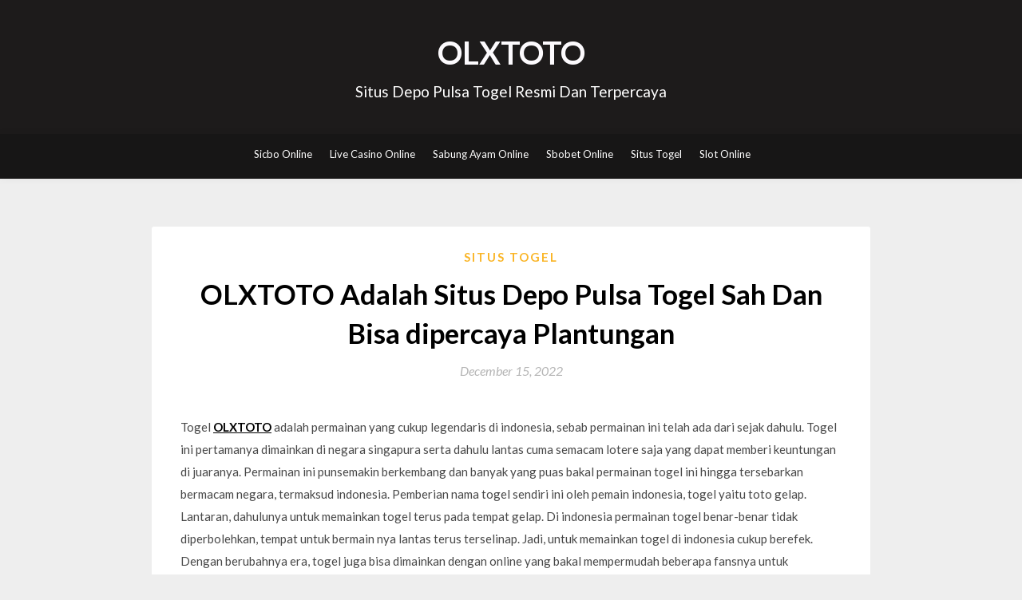

--- FILE ---
content_type: text/html; charset=UTF-8
request_url: https://dynamp3.com/olxtoto-adalah-situs-depo-pulsa-togel-sah-dan-bisa-dipercaya-plantungan/
body_size: 14654
content:


<!DOCTYPE html>
<html lang="en-US">
<head>
	<meta charset="UTF-8">
	<meta name="viewport" content="width=device-width, initial-scale=1">
	<link rel="profile" href="https://gmpg.org/xfn/11">
	<meta name='robots' content='index, follow, max-image-preview:large, max-snippet:-1, max-video-preview:-1' />

	<!-- This site is optimized with the Yoast SEO plugin v26.7 - https://yoast.com/wordpress/plugins/seo/ -->
	<title>OLXTOTO Adalah Situs Depo Pulsa Togel Sah Dan Bisa dipercaya Plantungan - OLXTOTO</title>
	<meta name="description" content="OLXTOTO Adalah Situs Depo Pulsa Togel Sah Dan Bisa dipercaya Plantungan - OLXTOTO" />
	<link rel="canonical" href="https://dynamp3.com/olxtoto-adalah-situs-depo-pulsa-togel-sah-dan-bisa-dipercaya-plantungan/" />
	<meta property="og:locale" content="en_US" />
	<meta property="og:type" content="article" />
	<meta property="og:title" content="OLXTOTO Adalah Situs Depo Pulsa Togel Sah Dan Bisa dipercaya Plantungan - OLXTOTO" />
	<meta property="og:description" content="OLXTOTO Adalah Situs Depo Pulsa Togel Sah Dan Bisa dipercaya Plantungan - OLXTOTO" />
	<meta property="og:url" content="https://dynamp3.com/olxtoto-adalah-situs-depo-pulsa-togel-sah-dan-bisa-dipercaya-plantungan/" />
	<meta property="og:site_name" content="OLXTOTO" />
	<meta property="article:published_time" content="2022-12-15T11:19:42+00:00" />
	<meta property="og:image" content="http://dynamp3.com/wp-content/uploads/2022/12/HCHEBMQ-300x171.jpg" />
	<meta name="author" content="xfdpu" />
	<meta name="twitter:card" content="summary_large_image" />
	<meta name="twitter:label1" content="Written by" />
	<meta name="twitter:data1" content="xfdpu" />
	<meta name="twitter:label2" content="Est. reading time" />
	<meta name="twitter:data2" content="5 minutes" />
	<script type="application/ld+json" class="yoast-schema-graph">{"@context":"https://schema.org","@graph":[{"@type":"Article","@id":"https://dynamp3.com/olxtoto-adalah-situs-depo-pulsa-togel-sah-dan-bisa-dipercaya-plantungan/#article","isPartOf":{"@id":"https://dynamp3.com/olxtoto-adalah-situs-depo-pulsa-togel-sah-dan-bisa-dipercaya-plantungan/"},"author":{"name":"xfdpu","@id":"https://dynamp3.com/#/schema/person/26441570d2132853ed5c58b6309d23b5"},"headline":"OLXTOTO Adalah Situs Depo Pulsa Togel Sah Dan Bisa dipercaya Plantungan","datePublished":"2022-12-15T11:19:42+00:00","mainEntityOfPage":{"@id":"https://dynamp3.com/olxtoto-adalah-situs-depo-pulsa-togel-sah-dan-bisa-dipercaya-plantungan/"},"wordCount":1030,"commentCount":0,"image":{"@id":"https://dynamp3.com/olxtoto-adalah-situs-depo-pulsa-togel-sah-dan-bisa-dipercaya-plantungan/#primaryimage"},"thumbnailUrl":"http://dynamp3.com/wp-content/uploads/2022/12/HCHEBMQ-300x171.jpg","articleSection":["Situs Togel"],"inLanguage":"en-US","potentialAction":[{"@type":"CommentAction","name":"Comment","target":["https://dynamp3.com/olxtoto-adalah-situs-depo-pulsa-togel-sah-dan-bisa-dipercaya-plantungan/#respond"]}]},{"@type":"WebPage","@id":"https://dynamp3.com/olxtoto-adalah-situs-depo-pulsa-togel-sah-dan-bisa-dipercaya-plantungan/","url":"https://dynamp3.com/olxtoto-adalah-situs-depo-pulsa-togel-sah-dan-bisa-dipercaya-plantungan/","name":"OLXTOTO Adalah Situs Depo Pulsa Togel Sah Dan Bisa dipercaya Plantungan - OLXTOTO","isPartOf":{"@id":"https://dynamp3.com/#website"},"primaryImageOfPage":{"@id":"https://dynamp3.com/olxtoto-adalah-situs-depo-pulsa-togel-sah-dan-bisa-dipercaya-plantungan/#primaryimage"},"image":{"@id":"https://dynamp3.com/olxtoto-adalah-situs-depo-pulsa-togel-sah-dan-bisa-dipercaya-plantungan/#primaryimage"},"thumbnailUrl":"http://dynamp3.com/wp-content/uploads/2022/12/HCHEBMQ-300x171.jpg","datePublished":"2022-12-15T11:19:42+00:00","author":{"@id":"https://dynamp3.com/#/schema/person/26441570d2132853ed5c58b6309d23b5"},"description":"OLXTOTO Adalah Situs Depo Pulsa Togel Sah Dan Bisa dipercaya Plantungan - OLXTOTO","breadcrumb":{"@id":"https://dynamp3.com/olxtoto-adalah-situs-depo-pulsa-togel-sah-dan-bisa-dipercaya-plantungan/#breadcrumb"},"inLanguage":"en-US","potentialAction":[{"@type":"ReadAction","target":["https://dynamp3.com/olxtoto-adalah-situs-depo-pulsa-togel-sah-dan-bisa-dipercaya-plantungan/"]}]},{"@type":"ImageObject","inLanguage":"en-US","@id":"https://dynamp3.com/olxtoto-adalah-situs-depo-pulsa-togel-sah-dan-bisa-dipercaya-plantungan/#primaryimage","url":"http://dynamp3.com/wp-content/uploads/2022/12/HCHEBMQ-300x171.jpg","contentUrl":"http://dynamp3.com/wp-content/uploads/2022/12/HCHEBMQ-300x171.jpg"},{"@type":"BreadcrumbList","@id":"https://dynamp3.com/olxtoto-adalah-situs-depo-pulsa-togel-sah-dan-bisa-dipercaya-plantungan/#breadcrumb","itemListElement":[{"@type":"ListItem","position":1,"name":"Home","item":"https://dynamp3.com/"},{"@type":"ListItem","position":2,"name":"OLXTOTO Adalah Situs Depo Pulsa Togel Sah Dan Bisa dipercaya Plantungan"}]},{"@type":"WebSite","@id":"https://dynamp3.com/#website","url":"https://dynamp3.com/","name":"OLXTOTO","description":"Situs Depo Pulsa Togel Resmi Dan Terpercaya","alternateName":"dynamp3.com","potentialAction":[{"@type":"SearchAction","target":{"@type":"EntryPoint","urlTemplate":"https://dynamp3.com/?s={search_term_string}"},"query-input":{"@type":"PropertyValueSpecification","valueRequired":true,"valueName":"search_term_string"}}],"inLanguage":"en-US"},{"@type":"Person","@id":"https://dynamp3.com/#/schema/person/26441570d2132853ed5c58b6309d23b5","name":"xfdpu","image":{"@type":"ImageObject","inLanguage":"en-US","@id":"https://dynamp3.com/#/schema/person/image/","url":"https://secure.gravatar.com/avatar/9660e942d87dd218534e46644e132db90e6879016e51accaf6dc6d0804de1bca?s=96&d=mm&r=g","contentUrl":"https://secure.gravatar.com/avatar/9660e942d87dd218534e46644e132db90e6879016e51accaf6dc6d0804de1bca?s=96&d=mm&r=g","caption":"xfdpu"},"sameAs":["http://dynamp3.com"],"url":"https://dynamp3.com/author/xfdpu/"}]}</script>
	<!-- / Yoast SEO plugin. -->


<link rel='dns-prefetch' href='//fonts.googleapis.com' />
<link rel="alternate" type="application/rss+xml" title="OLXTOTO &raquo; Feed" href="https://dynamp3.com/feed/" />
<link rel="alternate" type="application/rss+xml" title="OLXTOTO &raquo; Comments Feed" href="https://dynamp3.com/comments/feed/" />
<link rel="alternate" type="application/rss+xml" title="OLXTOTO &raquo; OLXTOTO Adalah Situs Depo Pulsa Togel Sah Dan Bisa dipercaya Plantungan Comments Feed" href="https://dynamp3.com/olxtoto-adalah-situs-depo-pulsa-togel-sah-dan-bisa-dipercaya-plantungan/feed/" />
<link rel="alternate" title="oEmbed (JSON)" type="application/json+oembed" href="https://dynamp3.com/wp-json/oembed/1.0/embed?url=https%3A%2F%2Fdynamp3.com%2Folxtoto-adalah-situs-depo-pulsa-togel-sah-dan-bisa-dipercaya-plantungan%2F" />
<link rel="alternate" title="oEmbed (XML)" type="text/xml+oembed" href="https://dynamp3.com/wp-json/oembed/1.0/embed?url=https%3A%2F%2Fdynamp3.com%2Folxtoto-adalah-situs-depo-pulsa-togel-sah-dan-bisa-dipercaya-plantungan%2F&#038;format=xml" />
<style id='wp-img-auto-sizes-contain-inline-css' type='text/css'>
img:is([sizes=auto i],[sizes^="auto," i]){contain-intrinsic-size:3000px 1500px}
/*# sourceURL=wp-img-auto-sizes-contain-inline-css */
</style>
<style id='wp-emoji-styles-inline-css' type='text/css'>

	img.wp-smiley, img.emoji {
		display: inline !important;
		border: none !important;
		box-shadow: none !important;
		height: 1em !important;
		width: 1em !important;
		margin: 0 0.07em !important;
		vertical-align: -0.1em !important;
		background: none !important;
		padding: 0 !important;
	}
/*# sourceURL=wp-emoji-styles-inline-css */
</style>
<style id='wp-block-library-inline-css' type='text/css'>
:root{--wp-block-synced-color:#7a00df;--wp-block-synced-color--rgb:122,0,223;--wp-bound-block-color:var(--wp-block-synced-color);--wp-editor-canvas-background:#ddd;--wp-admin-theme-color:#007cba;--wp-admin-theme-color--rgb:0,124,186;--wp-admin-theme-color-darker-10:#006ba1;--wp-admin-theme-color-darker-10--rgb:0,107,160.5;--wp-admin-theme-color-darker-20:#005a87;--wp-admin-theme-color-darker-20--rgb:0,90,135;--wp-admin-border-width-focus:2px}@media (min-resolution:192dpi){:root{--wp-admin-border-width-focus:1.5px}}.wp-element-button{cursor:pointer}:root .has-very-light-gray-background-color{background-color:#eee}:root .has-very-dark-gray-background-color{background-color:#313131}:root .has-very-light-gray-color{color:#eee}:root .has-very-dark-gray-color{color:#313131}:root .has-vivid-green-cyan-to-vivid-cyan-blue-gradient-background{background:linear-gradient(135deg,#00d084,#0693e3)}:root .has-purple-crush-gradient-background{background:linear-gradient(135deg,#34e2e4,#4721fb 50%,#ab1dfe)}:root .has-hazy-dawn-gradient-background{background:linear-gradient(135deg,#faaca8,#dad0ec)}:root .has-subdued-olive-gradient-background{background:linear-gradient(135deg,#fafae1,#67a671)}:root .has-atomic-cream-gradient-background{background:linear-gradient(135deg,#fdd79a,#004a59)}:root .has-nightshade-gradient-background{background:linear-gradient(135deg,#330968,#31cdcf)}:root .has-midnight-gradient-background{background:linear-gradient(135deg,#020381,#2874fc)}:root{--wp--preset--font-size--normal:16px;--wp--preset--font-size--huge:42px}.has-regular-font-size{font-size:1em}.has-larger-font-size{font-size:2.625em}.has-normal-font-size{font-size:var(--wp--preset--font-size--normal)}.has-huge-font-size{font-size:var(--wp--preset--font-size--huge)}.has-text-align-center{text-align:center}.has-text-align-left{text-align:left}.has-text-align-right{text-align:right}.has-fit-text{white-space:nowrap!important}#end-resizable-editor-section{display:none}.aligncenter{clear:both}.items-justified-left{justify-content:flex-start}.items-justified-center{justify-content:center}.items-justified-right{justify-content:flex-end}.items-justified-space-between{justify-content:space-between}.screen-reader-text{border:0;clip-path:inset(50%);height:1px;margin:-1px;overflow:hidden;padding:0;position:absolute;width:1px;word-wrap:normal!important}.screen-reader-text:focus{background-color:#ddd;clip-path:none;color:#444;display:block;font-size:1em;height:auto;left:5px;line-height:normal;padding:15px 23px 14px;text-decoration:none;top:5px;width:auto;z-index:100000}html :where(.has-border-color){border-style:solid}html :where([style*=border-top-color]){border-top-style:solid}html :where([style*=border-right-color]){border-right-style:solid}html :where([style*=border-bottom-color]){border-bottom-style:solid}html :where([style*=border-left-color]){border-left-style:solid}html :where([style*=border-width]){border-style:solid}html :where([style*=border-top-width]){border-top-style:solid}html :where([style*=border-right-width]){border-right-style:solid}html :where([style*=border-bottom-width]){border-bottom-style:solid}html :where([style*=border-left-width]){border-left-style:solid}html :where(img[class*=wp-image-]){height:auto;max-width:100%}:where(figure){margin:0 0 1em}html :where(.is-position-sticky){--wp-admin--admin-bar--position-offset:var(--wp-admin--admin-bar--height,0px)}@media screen and (max-width:600px){html :where(.is-position-sticky){--wp-admin--admin-bar--position-offset:0px}}

/*# sourceURL=wp-block-library-inline-css */
</style><style id='wp-block-archives-inline-css' type='text/css'>
.wp-block-archives{box-sizing:border-box}.wp-block-archives-dropdown label{display:block}
/*# sourceURL=https://dynamp3.com/wp-includes/blocks/archives/style.min.css */
</style>
<style id='wp-block-categories-inline-css' type='text/css'>
.wp-block-categories{box-sizing:border-box}.wp-block-categories.alignleft{margin-right:2em}.wp-block-categories.alignright{margin-left:2em}.wp-block-categories.wp-block-categories-dropdown.aligncenter{text-align:center}.wp-block-categories .wp-block-categories__label{display:block;width:100%}
/*# sourceURL=https://dynamp3.com/wp-includes/blocks/categories/style.min.css */
</style>
<style id='wp-block-heading-inline-css' type='text/css'>
h1:where(.wp-block-heading).has-background,h2:where(.wp-block-heading).has-background,h3:where(.wp-block-heading).has-background,h4:where(.wp-block-heading).has-background,h5:where(.wp-block-heading).has-background,h6:where(.wp-block-heading).has-background{padding:1.25em 2.375em}h1.has-text-align-left[style*=writing-mode]:where([style*=vertical-lr]),h1.has-text-align-right[style*=writing-mode]:where([style*=vertical-rl]),h2.has-text-align-left[style*=writing-mode]:where([style*=vertical-lr]),h2.has-text-align-right[style*=writing-mode]:where([style*=vertical-rl]),h3.has-text-align-left[style*=writing-mode]:where([style*=vertical-lr]),h3.has-text-align-right[style*=writing-mode]:where([style*=vertical-rl]),h4.has-text-align-left[style*=writing-mode]:where([style*=vertical-lr]),h4.has-text-align-right[style*=writing-mode]:where([style*=vertical-rl]),h5.has-text-align-left[style*=writing-mode]:where([style*=vertical-lr]),h5.has-text-align-right[style*=writing-mode]:where([style*=vertical-rl]),h6.has-text-align-left[style*=writing-mode]:where([style*=vertical-lr]),h6.has-text-align-right[style*=writing-mode]:where([style*=vertical-rl]){rotate:180deg}
/*# sourceURL=https://dynamp3.com/wp-includes/blocks/heading/style.min.css */
</style>
<style id='wp-block-latest-comments-inline-css' type='text/css'>
ol.wp-block-latest-comments{box-sizing:border-box;margin-left:0}:where(.wp-block-latest-comments:not([style*=line-height] .wp-block-latest-comments__comment)){line-height:1.1}:where(.wp-block-latest-comments:not([style*=line-height] .wp-block-latest-comments__comment-excerpt p)){line-height:1.8}.has-dates :where(.wp-block-latest-comments:not([style*=line-height])),.has-excerpts :where(.wp-block-latest-comments:not([style*=line-height])){line-height:1.5}.wp-block-latest-comments .wp-block-latest-comments{padding-left:0}.wp-block-latest-comments__comment{list-style:none;margin-bottom:1em}.has-avatars .wp-block-latest-comments__comment{list-style:none;min-height:2.25em}.has-avatars .wp-block-latest-comments__comment .wp-block-latest-comments__comment-excerpt,.has-avatars .wp-block-latest-comments__comment .wp-block-latest-comments__comment-meta{margin-left:3.25em}.wp-block-latest-comments__comment-excerpt p{font-size:.875em;margin:.36em 0 1.4em}.wp-block-latest-comments__comment-date{display:block;font-size:.75em}.wp-block-latest-comments .avatar,.wp-block-latest-comments__comment-avatar{border-radius:1.5em;display:block;float:left;height:2.5em;margin-right:.75em;width:2.5em}.wp-block-latest-comments[class*=-font-size] a,.wp-block-latest-comments[style*=font-size] a{font-size:inherit}
/*# sourceURL=https://dynamp3.com/wp-includes/blocks/latest-comments/style.min.css */
</style>
<style id='wp-block-latest-posts-inline-css' type='text/css'>
.wp-block-latest-posts{box-sizing:border-box}.wp-block-latest-posts.alignleft{margin-right:2em}.wp-block-latest-posts.alignright{margin-left:2em}.wp-block-latest-posts.wp-block-latest-posts__list{list-style:none}.wp-block-latest-posts.wp-block-latest-posts__list li{clear:both;overflow-wrap:break-word}.wp-block-latest-posts.is-grid{display:flex;flex-wrap:wrap}.wp-block-latest-posts.is-grid li{margin:0 1.25em 1.25em 0;width:100%}@media (min-width:600px){.wp-block-latest-posts.columns-2 li{width:calc(50% - .625em)}.wp-block-latest-posts.columns-2 li:nth-child(2n){margin-right:0}.wp-block-latest-posts.columns-3 li{width:calc(33.33333% - .83333em)}.wp-block-latest-posts.columns-3 li:nth-child(3n){margin-right:0}.wp-block-latest-posts.columns-4 li{width:calc(25% - .9375em)}.wp-block-latest-posts.columns-4 li:nth-child(4n){margin-right:0}.wp-block-latest-posts.columns-5 li{width:calc(20% - 1em)}.wp-block-latest-posts.columns-5 li:nth-child(5n){margin-right:0}.wp-block-latest-posts.columns-6 li{width:calc(16.66667% - 1.04167em)}.wp-block-latest-posts.columns-6 li:nth-child(6n){margin-right:0}}:root :where(.wp-block-latest-posts.is-grid){padding:0}:root :where(.wp-block-latest-posts.wp-block-latest-posts__list){padding-left:0}.wp-block-latest-posts__post-author,.wp-block-latest-posts__post-date{display:block;font-size:.8125em}.wp-block-latest-posts__post-excerpt,.wp-block-latest-posts__post-full-content{margin-bottom:1em;margin-top:.5em}.wp-block-latest-posts__featured-image a{display:inline-block}.wp-block-latest-posts__featured-image img{height:auto;max-width:100%;width:auto}.wp-block-latest-posts__featured-image.alignleft{float:left;margin-right:1em}.wp-block-latest-posts__featured-image.alignright{float:right;margin-left:1em}.wp-block-latest-posts__featured-image.aligncenter{margin-bottom:1em;text-align:center}
/*# sourceURL=https://dynamp3.com/wp-includes/blocks/latest-posts/style.min.css */
</style>
<style id='wp-block-search-inline-css' type='text/css'>
.wp-block-search__button{margin-left:10px;word-break:normal}.wp-block-search__button.has-icon{line-height:0}.wp-block-search__button svg{height:1.25em;min-height:24px;min-width:24px;width:1.25em;fill:currentColor;vertical-align:text-bottom}:where(.wp-block-search__button){border:1px solid #ccc;padding:6px 10px}.wp-block-search__inside-wrapper{display:flex;flex:auto;flex-wrap:nowrap;max-width:100%}.wp-block-search__label{width:100%}.wp-block-search.wp-block-search__button-only .wp-block-search__button{box-sizing:border-box;display:flex;flex-shrink:0;justify-content:center;margin-left:0;max-width:100%}.wp-block-search.wp-block-search__button-only .wp-block-search__inside-wrapper{min-width:0!important;transition-property:width}.wp-block-search.wp-block-search__button-only .wp-block-search__input{flex-basis:100%;transition-duration:.3s}.wp-block-search.wp-block-search__button-only.wp-block-search__searchfield-hidden,.wp-block-search.wp-block-search__button-only.wp-block-search__searchfield-hidden .wp-block-search__inside-wrapper{overflow:hidden}.wp-block-search.wp-block-search__button-only.wp-block-search__searchfield-hidden .wp-block-search__input{border-left-width:0!important;border-right-width:0!important;flex-basis:0;flex-grow:0;margin:0;min-width:0!important;padding-left:0!important;padding-right:0!important;width:0!important}:where(.wp-block-search__input){appearance:none;border:1px solid #949494;flex-grow:1;font-family:inherit;font-size:inherit;font-style:inherit;font-weight:inherit;letter-spacing:inherit;line-height:inherit;margin-left:0;margin-right:0;min-width:3rem;padding:8px;text-decoration:unset!important;text-transform:inherit}:where(.wp-block-search__button-inside .wp-block-search__inside-wrapper){background-color:#fff;border:1px solid #949494;box-sizing:border-box;padding:4px}:where(.wp-block-search__button-inside .wp-block-search__inside-wrapper) .wp-block-search__input{border:none;border-radius:0;padding:0 4px}:where(.wp-block-search__button-inside .wp-block-search__inside-wrapper) .wp-block-search__input:focus{outline:none}:where(.wp-block-search__button-inside .wp-block-search__inside-wrapper) :where(.wp-block-search__button){padding:4px 8px}.wp-block-search.aligncenter .wp-block-search__inside-wrapper{margin:auto}.wp-block[data-align=right] .wp-block-search.wp-block-search__button-only .wp-block-search__inside-wrapper{float:right}
/*# sourceURL=https://dynamp3.com/wp-includes/blocks/search/style.min.css */
</style>
<style id='wp-block-group-inline-css' type='text/css'>
.wp-block-group{box-sizing:border-box}:where(.wp-block-group.wp-block-group-is-layout-constrained){position:relative}
/*# sourceURL=https://dynamp3.com/wp-includes/blocks/group/style.min.css */
</style>
<style id='global-styles-inline-css' type='text/css'>
:root{--wp--preset--aspect-ratio--square: 1;--wp--preset--aspect-ratio--4-3: 4/3;--wp--preset--aspect-ratio--3-4: 3/4;--wp--preset--aspect-ratio--3-2: 3/2;--wp--preset--aspect-ratio--2-3: 2/3;--wp--preset--aspect-ratio--16-9: 16/9;--wp--preset--aspect-ratio--9-16: 9/16;--wp--preset--color--black: #000000;--wp--preset--color--cyan-bluish-gray: #abb8c3;--wp--preset--color--white: #ffffff;--wp--preset--color--pale-pink: #f78da7;--wp--preset--color--vivid-red: #cf2e2e;--wp--preset--color--luminous-vivid-orange: #ff6900;--wp--preset--color--luminous-vivid-amber: #fcb900;--wp--preset--color--light-green-cyan: #7bdcb5;--wp--preset--color--vivid-green-cyan: #00d084;--wp--preset--color--pale-cyan-blue: #8ed1fc;--wp--preset--color--vivid-cyan-blue: #0693e3;--wp--preset--color--vivid-purple: #9b51e0;--wp--preset--gradient--vivid-cyan-blue-to-vivid-purple: linear-gradient(135deg,rgb(6,147,227) 0%,rgb(155,81,224) 100%);--wp--preset--gradient--light-green-cyan-to-vivid-green-cyan: linear-gradient(135deg,rgb(122,220,180) 0%,rgb(0,208,130) 100%);--wp--preset--gradient--luminous-vivid-amber-to-luminous-vivid-orange: linear-gradient(135deg,rgb(252,185,0) 0%,rgb(255,105,0) 100%);--wp--preset--gradient--luminous-vivid-orange-to-vivid-red: linear-gradient(135deg,rgb(255,105,0) 0%,rgb(207,46,46) 100%);--wp--preset--gradient--very-light-gray-to-cyan-bluish-gray: linear-gradient(135deg,rgb(238,238,238) 0%,rgb(169,184,195) 100%);--wp--preset--gradient--cool-to-warm-spectrum: linear-gradient(135deg,rgb(74,234,220) 0%,rgb(151,120,209) 20%,rgb(207,42,186) 40%,rgb(238,44,130) 60%,rgb(251,105,98) 80%,rgb(254,248,76) 100%);--wp--preset--gradient--blush-light-purple: linear-gradient(135deg,rgb(255,206,236) 0%,rgb(152,150,240) 100%);--wp--preset--gradient--blush-bordeaux: linear-gradient(135deg,rgb(254,205,165) 0%,rgb(254,45,45) 50%,rgb(107,0,62) 100%);--wp--preset--gradient--luminous-dusk: linear-gradient(135deg,rgb(255,203,112) 0%,rgb(199,81,192) 50%,rgb(65,88,208) 100%);--wp--preset--gradient--pale-ocean: linear-gradient(135deg,rgb(255,245,203) 0%,rgb(182,227,212) 50%,rgb(51,167,181) 100%);--wp--preset--gradient--electric-grass: linear-gradient(135deg,rgb(202,248,128) 0%,rgb(113,206,126) 100%);--wp--preset--gradient--midnight: linear-gradient(135deg,rgb(2,3,129) 0%,rgb(40,116,252) 100%);--wp--preset--font-size--small: 13px;--wp--preset--font-size--medium: 20px;--wp--preset--font-size--large: 36px;--wp--preset--font-size--x-large: 42px;--wp--preset--spacing--20: 0.44rem;--wp--preset--spacing--30: 0.67rem;--wp--preset--spacing--40: 1rem;--wp--preset--spacing--50: 1.5rem;--wp--preset--spacing--60: 2.25rem;--wp--preset--spacing--70: 3.38rem;--wp--preset--spacing--80: 5.06rem;--wp--preset--shadow--natural: 6px 6px 9px rgba(0, 0, 0, 0.2);--wp--preset--shadow--deep: 12px 12px 50px rgba(0, 0, 0, 0.4);--wp--preset--shadow--sharp: 6px 6px 0px rgba(0, 0, 0, 0.2);--wp--preset--shadow--outlined: 6px 6px 0px -3px rgb(255, 255, 255), 6px 6px rgb(0, 0, 0);--wp--preset--shadow--crisp: 6px 6px 0px rgb(0, 0, 0);}:where(.is-layout-flex){gap: 0.5em;}:where(.is-layout-grid){gap: 0.5em;}body .is-layout-flex{display: flex;}.is-layout-flex{flex-wrap: wrap;align-items: center;}.is-layout-flex > :is(*, div){margin: 0;}body .is-layout-grid{display: grid;}.is-layout-grid > :is(*, div){margin: 0;}:where(.wp-block-columns.is-layout-flex){gap: 2em;}:where(.wp-block-columns.is-layout-grid){gap: 2em;}:where(.wp-block-post-template.is-layout-flex){gap: 1.25em;}:where(.wp-block-post-template.is-layout-grid){gap: 1.25em;}.has-black-color{color: var(--wp--preset--color--black) !important;}.has-cyan-bluish-gray-color{color: var(--wp--preset--color--cyan-bluish-gray) !important;}.has-white-color{color: var(--wp--preset--color--white) !important;}.has-pale-pink-color{color: var(--wp--preset--color--pale-pink) !important;}.has-vivid-red-color{color: var(--wp--preset--color--vivid-red) !important;}.has-luminous-vivid-orange-color{color: var(--wp--preset--color--luminous-vivid-orange) !important;}.has-luminous-vivid-amber-color{color: var(--wp--preset--color--luminous-vivid-amber) !important;}.has-light-green-cyan-color{color: var(--wp--preset--color--light-green-cyan) !important;}.has-vivid-green-cyan-color{color: var(--wp--preset--color--vivid-green-cyan) !important;}.has-pale-cyan-blue-color{color: var(--wp--preset--color--pale-cyan-blue) !important;}.has-vivid-cyan-blue-color{color: var(--wp--preset--color--vivid-cyan-blue) !important;}.has-vivid-purple-color{color: var(--wp--preset--color--vivid-purple) !important;}.has-black-background-color{background-color: var(--wp--preset--color--black) !important;}.has-cyan-bluish-gray-background-color{background-color: var(--wp--preset--color--cyan-bluish-gray) !important;}.has-white-background-color{background-color: var(--wp--preset--color--white) !important;}.has-pale-pink-background-color{background-color: var(--wp--preset--color--pale-pink) !important;}.has-vivid-red-background-color{background-color: var(--wp--preset--color--vivid-red) !important;}.has-luminous-vivid-orange-background-color{background-color: var(--wp--preset--color--luminous-vivid-orange) !important;}.has-luminous-vivid-amber-background-color{background-color: var(--wp--preset--color--luminous-vivid-amber) !important;}.has-light-green-cyan-background-color{background-color: var(--wp--preset--color--light-green-cyan) !important;}.has-vivid-green-cyan-background-color{background-color: var(--wp--preset--color--vivid-green-cyan) !important;}.has-pale-cyan-blue-background-color{background-color: var(--wp--preset--color--pale-cyan-blue) !important;}.has-vivid-cyan-blue-background-color{background-color: var(--wp--preset--color--vivid-cyan-blue) !important;}.has-vivid-purple-background-color{background-color: var(--wp--preset--color--vivid-purple) !important;}.has-black-border-color{border-color: var(--wp--preset--color--black) !important;}.has-cyan-bluish-gray-border-color{border-color: var(--wp--preset--color--cyan-bluish-gray) !important;}.has-white-border-color{border-color: var(--wp--preset--color--white) !important;}.has-pale-pink-border-color{border-color: var(--wp--preset--color--pale-pink) !important;}.has-vivid-red-border-color{border-color: var(--wp--preset--color--vivid-red) !important;}.has-luminous-vivid-orange-border-color{border-color: var(--wp--preset--color--luminous-vivid-orange) !important;}.has-luminous-vivid-amber-border-color{border-color: var(--wp--preset--color--luminous-vivid-amber) !important;}.has-light-green-cyan-border-color{border-color: var(--wp--preset--color--light-green-cyan) !important;}.has-vivid-green-cyan-border-color{border-color: var(--wp--preset--color--vivid-green-cyan) !important;}.has-pale-cyan-blue-border-color{border-color: var(--wp--preset--color--pale-cyan-blue) !important;}.has-vivid-cyan-blue-border-color{border-color: var(--wp--preset--color--vivid-cyan-blue) !important;}.has-vivid-purple-border-color{border-color: var(--wp--preset--color--vivid-purple) !important;}.has-vivid-cyan-blue-to-vivid-purple-gradient-background{background: var(--wp--preset--gradient--vivid-cyan-blue-to-vivid-purple) !important;}.has-light-green-cyan-to-vivid-green-cyan-gradient-background{background: var(--wp--preset--gradient--light-green-cyan-to-vivid-green-cyan) !important;}.has-luminous-vivid-amber-to-luminous-vivid-orange-gradient-background{background: var(--wp--preset--gradient--luminous-vivid-amber-to-luminous-vivid-orange) !important;}.has-luminous-vivid-orange-to-vivid-red-gradient-background{background: var(--wp--preset--gradient--luminous-vivid-orange-to-vivid-red) !important;}.has-very-light-gray-to-cyan-bluish-gray-gradient-background{background: var(--wp--preset--gradient--very-light-gray-to-cyan-bluish-gray) !important;}.has-cool-to-warm-spectrum-gradient-background{background: var(--wp--preset--gradient--cool-to-warm-spectrum) !important;}.has-blush-light-purple-gradient-background{background: var(--wp--preset--gradient--blush-light-purple) !important;}.has-blush-bordeaux-gradient-background{background: var(--wp--preset--gradient--blush-bordeaux) !important;}.has-luminous-dusk-gradient-background{background: var(--wp--preset--gradient--luminous-dusk) !important;}.has-pale-ocean-gradient-background{background: var(--wp--preset--gradient--pale-ocean) !important;}.has-electric-grass-gradient-background{background: var(--wp--preset--gradient--electric-grass) !important;}.has-midnight-gradient-background{background: var(--wp--preset--gradient--midnight) !important;}.has-small-font-size{font-size: var(--wp--preset--font-size--small) !important;}.has-medium-font-size{font-size: var(--wp--preset--font-size--medium) !important;}.has-large-font-size{font-size: var(--wp--preset--font-size--large) !important;}.has-x-large-font-size{font-size: var(--wp--preset--font-size--x-large) !important;}
/*# sourceURL=global-styles-inline-css */
</style>

<style id='classic-theme-styles-inline-css' type='text/css'>
/*! This file is auto-generated */
.wp-block-button__link{color:#fff;background-color:#32373c;border-radius:9999px;box-shadow:none;text-decoration:none;padding:calc(.667em + 2px) calc(1.333em + 2px);font-size:1.125em}.wp-block-file__button{background:#32373c;color:#fff;text-decoration:none}
/*# sourceURL=/wp-includes/css/classic-themes.min.css */
</style>
<link rel='stylesheet' id='easy-blogging-parent-style-css' href='https://dynamp3.com/wp-content/themes/simpleblogily/style.css?ver=6.9' type='text/css' media='all' />
<link rel='stylesheet' id='simpleblogily-googlefonts-css' href='https://fonts.googleapis.com/css?family=Lato%3A300%2C400%2C400i%2C700%7CMontserrat%3A400%2C400i%2C500%2C600%2C700&#038;subset=latin%2Clatin-ext' type='text/css' media='all' />
<link rel='stylesheet' id='simpleblogily-style-css' href='https://dynamp3.com/wp-content/themes/easy-blogging/style.css?ver=6.9' type='text/css' media='all' />
<link rel='stylesheet' id='simpleblogily-font-awesome-css-css' href='https://dynamp3.com/wp-content/themes/simpleblogily/css/font-awesome.min.css?ver=6.9' type='text/css' media='all' />
<script type="text/javascript" src="https://dynamp3.com/wp-includes/js/jquery/jquery.min.js?ver=3.7.1" id="jquery-core-js"></script>
<script type="text/javascript" src="https://dynamp3.com/wp-includes/js/jquery/jquery-migrate.min.js?ver=3.4.1" id="jquery-migrate-js"></script>
<link rel="https://api.w.org/" href="https://dynamp3.com/wp-json/" /><link rel="alternate" title="JSON" type="application/json" href="https://dynamp3.com/wp-json/wp/v2/posts/670" /><link rel="EditURI" type="application/rsd+xml" title="RSD" href="https://dynamp3.com/xmlrpc.php?rsd" />
<meta name="generator" content="WordPress 6.9" />
<link rel='shortlink' href='https://dynamp3.com/?p=670' />

		<style type="text/css">
			.site-title, .site-title a, .site-description, .site-description a{ color: ; }
			header#masthead { background-color: ; }
			.top-widget-single { background: ; }
			.header-container{ padding-top: px; }
			.header-container{ padding-bottom: px; }
			.header-widgets h3 { color: ; }
			.header-widgets, .header-widgets p, .header-widgets li, .header-widgets table td, .header-widgets table th, .header-widgets   { color: ; }
			.header-widgets a, .header-widgets a, .header-widgets .menu li a { color: ; }
			header#masthead { background-color: ; }
			.site-title{ color: ; }
			p.site-description{ color: ; }
			.button-divider{ background-color: ; }
			.header-button{ border-color: ; }
			.header-button, .header-button-text{ color: ; }
			.header-button-text:after { background: ; }
			#site-navigation .menu li, #site-navigation .menu .sub-menu, #site-navigation .menu .children, nav#site-navigation{ background: ; }
			#site-navigation .menu li a, #site-navigation .menu li a:hover, #site-navigation .menu li a:active, #site-navigation .menu > li.menu-item-has-children > a:after, #site-navigation ul.menu ul a, #site-navigation .menu ul ul a, #site-navigation ul.menu ul a:hover, #site-navigation .menu ul ul a:hover, div#top-search a, div#top-search a:hover { color: ; }
			.m_menu_icon { background-color: ; }
			#top-social a, #top-social a:hover, #top-social a:active, #top-social a:focus, #top-social a:visited{ color: ; }  
			.top-widgets h1, .top-widgets h2, .top-widgets h3, .top-widgets h4, .top-widgets h5, .top-widgets h6 { color: ; }
			.top-widgets p, .top-widgets, .top-widgets li, .top-widgets ol, .top-widgets cite{ color: ; }
			.top-widget-fullwidth h3:after{ background: ; }
			.top-widgets ul li a, .top-widgets a, .top-widgets a:hover, .top-widgets a:visited, .top-widgets a:focus, .top-widgets a:active, .top-widgets ol li a, .top-widgets li a, .top-widgets .menu li a, .top-widgets .menu li a:hover, .top-widgets .menu li a:active, .top-widgets .menu li a:focus{ color: ; }
			.blog-feed-category a{ color: ; }
			.blog h2.entry-title a, .nav-previous a, .nav-next a { color: ; }
			.blog-feed-post-wrapper .blog-feed-meta * { color: ; }
			.blog-feed-post-wrapper p { color: ; }
			.blog .entry-more a { color: ; }
			.blog .entry-more a { border-color: ; }
			.blog .entry-more a:hover { background: ; }
			.blog .entry-more a:hover { border-color: ; }
			.blog #primary article.post { border-color: ; }
			.single-post .comment-metadata time, .page .comment-metadata time, .single-post time.entry-date.published, .page time.entry-date.published, .single-post .posted-on a, .page .posted-on a { color: ; }
			.single-post #main th, .page #main th, .single-post .entry-cate a h2.entry-title, .single-post h1.entry-title, .page h2.entry-title, .page h1.entry-title, .single-post #main h1, .single-post #main h2, .single-post #main h3, .single-post #main h4, .single-post #main h5, .single-post #main h6, .page #main h1, .page #main h2, .page #main h3, .page #main h4, .page #main h5, .page #main h6 { color: ; }
			.comments-title:after{ background: ; }
			.post #main .nav-next a:before, .single-post #main .nav-previous a:before, .page #main .nav-previous a:before, .single-post #main .nav-next a:before, .single-post #main a, .page #main a{ color: ; }
			.page #main, .page #main p, .page #main th,.page .comment-form label, .single-post #main, .single-post #main p, .single-post #main th,.single-post .comment-form label, .single-post .comment-author .fn, .page .comment-author .fn   { color: ; }
			.single-post .comment-form input.submit, .page .comment-form input.submit { background: ; }
			.single-post .comment-form input.submit:hover, .page .comment-form input.submit:hover { background-color: ; }
			.single-post #main .entry-cate a, .page #main .entry-cate a { color: ; }
			.single-post .comment-content, .page .comment-content, .single-post .navigation.post-navigation, .page .navigation.post-navigation, .single-post #main td, .page #main td,  .single-post #main th, .page #main th, .page #main input[type="url"], .single-post #main input[type="url"],.page #main input[type="text"], .single-post #main input[type="text"],.page #main input[type="email"], .single-post #main input[type="email"], .page #main textarea, .single-post textarea, .page .comments-area { border-color: ; }
			.top-widget-wrapper{ border-color: ; }
			.footer-widgets-wrapper{ background: ; }
			.footer-widgets-wrapper h1, .footer-widgets-wrapper h2,  .footer-widgets-wrapper h3,  .footer-widgets-wrapper h4,  .footer-widgets-wrapper h5,  .footer-widgets-wrapper h6 { color: ; }
			.footer-widget-single, .footer-widget-single p, .footer-widgets-wrapper p, .footer-widgets-wrapper { color: ; }
			.footer-widgets-wrapper  ul li a, .footer-widgets-wrapper li a,.footer-widgets-wrapper a,.footer-widgets-wrapper a:hover,.footer-widgets-wrapper a:active,.footer-widgets-wrapper a:focus, .footer-widget-single a, .footer-widget-single a:hover, .footer-widget-single a:active{ color: ; }
			.footer-widget-single h3, .footer-widgets .search-form input.search-field { border-color: ; }
			footer .site-info { background: ; }
			footer .site-info { color: ; }
			.readmore-btn { background: ; }
			.blog-feed-post-wrapper, .blog .nav-previous a,.blog .nav-next a { background: ; }
			.single-post main#main, .page main#main, .error404 main#main, .search-no-results main#main { background: ; }
			p.site-before_title { color: ; }
			p.site-description { color: ; }
			.footer-widget-single h3:after { background: ; }
		}   
	</style>
<link rel="pingback" href="https://dynamp3.com/xmlrpc.php"></head>
<body class="wp-singular post-template-default single single-post postid-670 single-format-standard wp-theme-simpleblogily wp-child-theme-easy-blogging">
		<div id="page" class="site">
		<a class="skip-link screen-reader-text" href="#content"> Skip to content</a
		>
		<header id="masthead" class="site-header" role="banner">

			<div class="logo-container">
				<div class="container">
					
											<a class="site-title" href="https://dynamp3.com/" rel="home">OLXTOTO</a>
																<p class="site-description"><a href="https://dynamp3.com/" rel="home">Situs Depo Pulsa Togel Resmi Dan Terpercaya</a></p>
									</div>
			</div>
			
			<nav id="site-navigation" class="main-navigation" role="navigation">
				<div class="top-nav container">
					<button class="menu-toggle" aria-controls="primary-menu" aria-expanded="false">
						<span class="m_menu_icon"></span>
						<span class="m_menu_icon"></span>
						<span class="m_menu_icon"></span>
						<span class="menu-text">
							Menu						</span>
					</button>
					<div class="menu-home-container"><ul id="primary-menu" class="menu"><li id="menu-item-1923" class="menu-item menu-item-type-taxonomy menu-item-object-category menu-item-1923"><a href="https://dynamp3.com/category/sicbo-online/">Sicbo Online</a></li>
<li id="menu-item-1925" class="menu-item menu-item-type-taxonomy menu-item-object-category menu-item-1925"><a href="https://dynamp3.com/category/live-casino-online/">Live Casino Online</a></li>
<li id="menu-item-1926" class="menu-item menu-item-type-taxonomy menu-item-object-category menu-item-1926"><a href="https://dynamp3.com/category/sabung-ayam-online/">Sabung Ayam Online</a></li>
<li id="menu-item-1927" class="menu-item menu-item-type-taxonomy menu-item-object-category menu-item-1927"><a href="https://dynamp3.com/category/sbobet-online/">Sbobet Online</a></li>
<li id="menu-item-1928" class="menu-item menu-item-type-taxonomy menu-item-object-category current-post-ancestor current-menu-parent current-post-parent menu-item-1928"><a href="https://dynamp3.com/category/situs-togel/">Situs Togel</a></li>
<li id="menu-item-1929" class="menu-item menu-item-type-taxonomy menu-item-object-category menu-item-1929"><a href="https://dynamp3.com/category/slot-online/">Slot Online</a></li>
</ul></div>				</div>
			</nav><!-- #site-navigation -->
		</header>

		<div id="content" class="site-content">

	<div id="primary" class="content-area container">
		<main id="main" class="site-main full-width" role="main">

		
<article id="post-670" class="post-670 post type-post status-publish format-standard hentry category-situs-togel">
	<!-- Single start -->

		<header class="entry-header">
	<div class="entry-box">
		<span class="entry-cate"><a href="https://dynamp3.com/category/situs-togel/" rel="category tag">Situs Togel</a></span>
	</div>
	<h1 class="entry-title">OLXTOTO Adalah Situs Depo Pulsa Togel Sah Dan Bisa dipercaya Plantungan</h1>		<span class="entry-meta"><span class="posted-on"> <a href="https://dynamp3.com/olxtoto-adalah-situs-depo-pulsa-togel-sah-dan-bisa-dipercaya-plantungan/" rel="bookmark"><time class="entry-date published updated" datetime="2022-12-15T18:19:42+07:00">December 15, 2022</time></a></span><span class="byline"> by <span class="author vcard"><a class="url fn n" href="https://dynamp3.com/author/xfdpu/">xfdpu</a></span></span></span>
</header>
<div class="entry-content">
	<p>Togel <a href="https://dynamp3.com/"><strong>OLXTOTO</strong></a> adalah permainan yang cukup legendaris di indonesia, sebab permainan ini telah ada dari sejak dahulu. Togel ini pertamanya dimainkan di negara singapura serta dahulu lantas cuma semacam lotere saja yang dapat memberi keuntungan di juaranya. Permainan ini punsemakin berkembang dan banyak yang puas bakal permainan togel ini hingga tersebarkan bermacam negara, termaksud indonesia. Pemberian nama togel sendiri ini oleh pemain indonesia, togel yaitu toto gelap. Lantaran, dahulunya untuk memainkan togel terus pada tempat gelap. Di indonesia permainan togel benar-benar tidak diperbolehkan, tempat untuk bermain nya lantas terus terselinap. Jadi, untuk memainkan togel di indonesia cukup berefek. Dengan berubahnya era, togel juga bisa dimainkan dengan online yang bakal mempermudah beberapa fansnya untuk memainkan permainan itu.</p>
<p><a href="https://dynamp3.com/"><img fetchpriority="high" decoding="async" class="alignnone size-medium wp-image-10" src="https://dynamp3.com/wp-content/uploads/2022/12/HCHEBMQ-300x171.jpg" alt="" width="300" height="171" srcset="https://dynamp3.com/wp-content/uploads/2022/12/HCHEBMQ-300x171.jpg 300w, https://dynamp3.com/wp-content/uploads/2022/12/HCHEBMQ-768x439.jpg 768w, https://dynamp3.com/wp-content/uploads/2022/12/HCHEBMQ.jpg 840w" sizes="(max-width: 300px) 100vw, 300px" /></a></p>
<p>Di masa waktu ini internet jadi keperluan untuk seluruh orang, karena apa saja telah gunakan program. Ada internet juga semua ragam kesibukan bisa dikerjakan dengan ringkas. Tiap orang nya dapat cari selingan memakai internet. Dengan ketenaran internet ini juga membuat perjudian antara lainnya togel ini bisa di akses lewat cara online. Beberapa fansnya tidak usah susah-susah untuk datang ke bandar darat kembali. Kedahsyatan dari permainan togel online ini yakni selalu banyak penawaran yang diberi pada pemainnya, seperti penawaran dalam perkara modal taruhan. Di mana, kini modal taruhan yang dipakai bukan sekedar berwujud uang saja tetapi dapat gunakan pulsa. Untuk nikmati togel online deposit pulsa ini dapat main pada website depo pulsa togel sah dan dapat dipercaya.</p>
<p>Bermacam jenis keringanan untuk memainkan togel sudah bisa dirasa oleh fansnya. Kelapangan ini lantas bukan sekedar dalam akses bermainnya saja. Tapi, buat modal bermain nya lantas begitu di permudah sekali. Di mana, pemain dapat nikmati permainan togel online hanya cukup pulsa saja. Saat ini pulsa bukan sekedar dijadikan medium untuk komunikasi saja, akan tetapi dalam togel online dapat dipakai untuk teknik pembayaran. Deposit pulsa ini tentu di songsong baik oleh pemain, sebuah pengembangan yang memberi keringanan di pemain untuk memainkan togel online.</p>
<p>Kelapangan yang dirasa oleh pemain di web depo pulsa togel sah dan dapat dipercaya ini bukan sekedar cara pembayaran nya saja yang memakai pulsa. Tetapi, nominal deposit pulsa nya lantas benar-benar murah sekali. Beberapa pemain dapat isi sedikitnya deposit pulsa dengan nominal kecil. Kendati, pulsa yang di isi nya kecil namun pemain bisa nikmati jenis pasaran togel online hebat. Cara pembayaran pulsa murah ini pastinya demikian memberinya pengalaman bernilai di pemain. Tiap pemain bisa nikmati kehebohan main togel online hanya cukup deposit pulsa. Buat bisnis deposit pulsa juga ringan sekali serta tidak memerlukan waktu yang lama.</p>
<p>Langkah Ringan Bisnis Depo Pulsa Togel Sah Dan Dapat dipercaya<br />
Pada permainan taruhan seperti togel online ini ada terus modal yang perlu dikeluarkan oleh pemain. Apabila dahulu modal itu dapat langsung diberi pada bandar dengan langkah pasang taruhan di bandar lantas, langsung permainkan togel ini. Kini, sebab akses nya lewat cara online tidak bisa bersua dengan bandar secara langsun. Jadi, langkah pasang taruhannya itu ialah berisikan deposit. Deposit ini ialah tempat buat menyimpan modal buat taruhan. Selanjutnya, bila pemain mau memainkan togel online pasang taruhannya diambil dari deposit itu. Namun, keistimewaan dari togel online ini dapat gunakan deposit buat pembayarannya.</p>
<p>Transaksi bisnis deposit pulsa juga tidak seribet yang di asumsikan, tekniknya ringan sekali serta tidak butuh waktu yang lama. Sebab itu, di sini dapat disebut metode ringan negosiasi depo pulsa togel sah dan paling dipercaya adalah :</p>
<p>• Login dalam website bandar togel online paling dipercaya<br />
Bila sudah punyai account langsung untuk login dalam website bandar togel online paling dipercaya. Account ini berbentuk username dan sandi, pemain perlu saran ke menu login. Selanjutnya, click login serta secara automatic segera akan masuk ke situs bandar togel online bisa dipercaya dan putuskan menu deposit.</p>
<p>• Pilih teknik pembayaran<br />
Tiap-tiap situs bandar togel online bisa dipercaya selalu sajikan cara pembayaran lewat bank, dompet digital dan deposit lewat pulsa. Karena itu, anda juga dapat langsung tentukan cara pembayaran pulsa. Awal mulanya anda puns telah tahu nomor telephone agen bandar togel online bisa dipercaya ini selaku nomor arah transfernya. Buat minta nomor telpon agen togel dapat lewat layanan konsumen. Selanjutnya, anda dapat langsung input nominal deposit pulsa yang ingin di isi.</p>
<p>• Transfer<br />
Apabila sudah saran nomor telpon maksud transfer serta nominal deposit nya,langsung untuk click transfer. Nantikan beberapa waktu, kelak juga secara automatis deposit anda berisi.</p>
<p>• Konfirmasi layanan konsumen<br />
Waktu deposit anda sudah berisi langsung untuk verifikasi layanan konsumen biar anda dapat mulai bermain togel online. Bila ada rintangan dalam negosiasi deposit pulsa ini dapat mengharap pertolongan untuk layanan konsumen , mereka bakal cepat menolong anda.</p>
<p>Negosiasi depo pulsa togel sah dan paling dipercaya ini amat ringan sekali dikerjakan, kiat-kiatnya tak sulit. Dengan permainkan togel online deposit pulsa ini tentu dapat begitu banyak keuntungan yang diperoleh oleh anda. Dengan demikian, main togel online lantas lebih membahagiakan.</p>
<p>Kelebihan Bermain Dengan Situs Depo Pulsa Togel Sah Dan Bisa dipercaya<br />
Sekarang ini pulsa selaku model pembayaran togel online bukan cuma buat medium komunikasi saja. Main togel online memakai pulsa ini lantas dapat memberi sangat banyak keuntungan buat pemain. Di mana, pemain bisa nikmati permainan togel online tiada memanfaatkan modal besar. Oleh karena itu, di tempat ini dapat disebut kelebihan main pada web depo pulsa togel sah dan paling dipercaya sebagaimana berikut :</p>
<p>• Nominal taruhan kecil<br />
Bermain dengan deposit pulsa nominal deposit nya condong kecil. Beberapa pemain lantas dapat dengan entengnya isi deposit itu tak perlu memikir modal kecil. Cukup dengan deposit pulsa kecil saja dapat nikmati permainan togel online. Deposit pulsa ini juga tanpa potongan, maknanya anda dapat isi deposit pulsa full tiada dipotong sedikit lantas oleh bandar togel online bisa dipercaya.</p>
<p>• Terhindar dari rugi besar<br />
Deposit pulsa yang di isi condong kecil, pemain bakal lolos dari rugi besar. Karenanya di dalam permainan togel online ini tiap-tiap pemain juga tidak barangkali menang tanpa henti, pastilah ada eranya kalah. Karenanya, apabila kalah dalam perrmainan togel online deposit pulsa ini akan tidak sangat besar kerugiannya.</p>
<p>Ada begitu banyak kelebihan ketika bermain pada website depo pulsa togel sah dan paling dipercaya ini, sejumlah kelebihan udah dikatakan sebelumnya. Meskipun, modal yang dikeluarkan oleh pemain cuma berbentuk pulsa kecil saja. Tetapi, banyak pemain pula punya peluang untuk peroleh untung besar dipermainan togel online ini. Karena, banyak hadiah-hadiah menarik yang lain yang dapat diperoleh oleh banyak pemain.</p>
</div>
<div class="entry-tags">
	</div>

<!-- Single end -->
<!-- Post feed end -->

</article>
	<nav class="navigation post-navigation" aria-label="Posts">
		<h2 class="screen-reader-text">Post navigation</h2>
		<div class="nav-links"><div class="nav-previous"><a href="https://dynamp3.com/olxtoto-sebagai-situs-depo-pulsa-togel-sah-serta-paling-dipercaya-margatiga/" rel="prev">OLXTOTO Sebagai Situs Depo Pulsa Togel Sah Serta Paling dipercaya Margatiga</a></div><div class="nav-next"><a href="https://dynamp3.com/olxtoto-adalah-situs-depo-pulsa-togel-sah-serta-dapat-dipercaya-pagerageung/" rel="next">OLXTOTO Adalah Situs Depo Pulsa Togel Sah Serta Dapat dipercaya Pagerageung</a></div></div>
	</nav>
<div id="comments" class="comments-area">

		<div id="respond" class="comment-respond">
		<h3 id="reply-title" class="comment-reply-title">Leave a Reply <small><a rel="nofollow" id="cancel-comment-reply-link" href="/olxtoto-adalah-situs-depo-pulsa-togel-sah-dan-bisa-dipercaya-plantungan/#respond" style="display:none;">Cancel reply</a></small></h3><form action="https://dynamp3.com/wp-comments-post.php" method="post" id="commentform" class="comment-form"><p class="comment-notes"><span id="email-notes">Your email address will not be published.</span> <span class="required-field-message">Required fields are marked <span class="required">*</span></span></p><p class="comment-form-comment"><label for="comment">Comment <span class="required">*</span></label> <textarea id="comment" name="comment" cols="45" rows="8" maxlength="65525" required></textarea></p><p class="comment-form-author"><label for="author">Name <span class="required">*</span></label> <input id="author" name="author" type="text" value="" size="30" maxlength="245" autocomplete="name" required /></p>
<p class="comment-form-email"><label for="email">Email <span class="required">*</span></label> <input id="email" name="email" type="email" value="" size="30" maxlength="100" aria-describedby="email-notes" autocomplete="email" required /></p>
<p class="comment-form-url"><label for="url">Website</label> <input id="url" name="url" type="url" value="" size="30" maxlength="200" autocomplete="url" /></p>
<p class="comment-form-cookies-consent"><input id="wp-comment-cookies-consent" name="wp-comment-cookies-consent" type="checkbox" value="yes" /> <label for="wp-comment-cookies-consent">Save my name, email, and website in this browser for the next time I comment.</label></p>
<p class="form-submit"><input name="submit" type="submit" id="submit" class="submit" value="Post Comment" /> <input type='hidden' name='comment_post_ID' value='670' id='comment_post_ID' />
<input type='hidden' name='comment_parent' id='comment_parent' value='0' />
</p><p style="display: none !important;" class="akismet-fields-container" data-prefix="ak_"><label>&#916;<textarea name="ak_hp_textarea" cols="45" rows="8" maxlength="100"></textarea></label><input type="hidden" id="ak_js_1" name="ak_js" value="147"/><script>document.getElementById( "ak_js_1" ).setAttribute( "value", ( new Date() ).getTime() );</script></p></form>	</div><!-- #respond -->
	
</div><!-- #comments -->

		</main><!-- #main -->

	</div><!-- #primary -->


</div><!-- #content -->



<footer id="colophon" class="site-footer" role="contentinfo">

		<div class="footer-widgets-wrapper">
		<div class="container">
			<div class="footer-widget-single">
				<div class="footer-widgets"><div class="wp-block-group"><div class="wp-block-group__inner-container is-layout-flow wp-block-group-is-layout-flow"><h2 class="wp-block-heading">Archives</h2><ul class="wp-block-archives-list wp-block-archives">	<li><a href='https://dynamp3.com/2026/01/'>January 2026</a></li>
	<li><a href='https://dynamp3.com/2025/12/'>December 2025</a></li>
	<li><a href='https://dynamp3.com/2025/11/'>November 2025</a></li>
	<li><a href='https://dynamp3.com/2025/10/'>October 2025</a></li>
	<li><a href='https://dynamp3.com/2025/09/'>September 2025</a></li>
	<li><a href='https://dynamp3.com/2025/08/'>August 2025</a></li>
	<li><a href='https://dynamp3.com/2025/07/'>July 2025</a></li>
	<li><a href='https://dynamp3.com/2025/06/'>June 2025</a></li>
	<li><a href='https://dynamp3.com/2025/05/'>May 2025</a></li>
	<li><a href='https://dynamp3.com/2025/04/'>April 2025</a></li>
	<li><a href='https://dynamp3.com/2025/03/'>March 2025</a></li>
	<li><a href='https://dynamp3.com/2025/02/'>February 2025</a></li>
	<li><a href='https://dynamp3.com/2025/01/'>January 2025</a></li>
	<li><a href='https://dynamp3.com/2024/12/'>December 2024</a></li>
	<li><a href='https://dynamp3.com/2024/11/'>November 2024</a></li>
	<li><a href='https://dynamp3.com/2024/10/'>October 2024</a></li>
	<li><a href='https://dynamp3.com/2024/09/'>September 2024</a></li>
	<li><a href='https://dynamp3.com/2024/08/'>August 2024</a></li>
	<li><a href='https://dynamp3.com/2024/07/'>July 2024</a></li>
	<li><a href='https://dynamp3.com/2024/06/'>June 2024</a></li>
	<li><a href='https://dynamp3.com/2024/05/'>May 2024</a></li>
	<li><a href='https://dynamp3.com/2024/04/'>April 2024</a></li>
	<li><a href='https://dynamp3.com/2024/03/'>March 2024</a></li>
	<li><a href='https://dynamp3.com/2024/02/'>February 2024</a></li>
	<li><a href='https://dynamp3.com/2024/01/'>January 2024</a></li>
	<li><a href='https://dynamp3.com/2023/12/'>December 2023</a></li>
	<li><a href='https://dynamp3.com/2023/11/'>November 2023</a></li>
	<li><a href='https://dynamp3.com/2023/10/'>October 2023</a></li>
	<li><a href='https://dynamp3.com/2022/12/'>December 2022</a></li>
</ul></div></div></div><div class="footer-widgets"><div class="wp-block-group"><div class="wp-block-group__inner-container is-layout-flow wp-block-group-is-layout-flow"><h2 class="wp-block-heading">Categories</h2><ul class="wp-block-categories-list wp-block-categories">	<li class="cat-item cat-item-34"><a href="https://dynamp3.com/category/live-casino-online/">Live Casino Online</a>
</li>
	<li class="cat-item cat-item-33"><a href="https://dynamp3.com/category/sabung-ayam-online/">Sabung Ayam Online</a>
</li>
	<li class="cat-item cat-item-35"><a href="https://dynamp3.com/category/sbobet-online/">Sbobet Online</a>
</li>
	<li class="cat-item cat-item-36"><a href="https://dynamp3.com/category/sicbo-online/">Sicbo Online</a>
</li>
	<li class="cat-item cat-item-1"><a href="https://dynamp3.com/category/situs-togel/">Situs Togel</a>
</li>
	<li class="cat-item cat-item-31"><a href="https://dynamp3.com/category/slot-online/">Slot Online</a>
</li>
</ul></div></div></div>			</div>
			<div class="footer-widget-single footer-widget-middle">
							</div>
			<div class="footer-widget-single">
				<div class="footer-widgets"><form role="search" method="get" action="https://dynamp3.com/" class="wp-block-search__button-outside wp-block-search__text-button wp-block-search"    ><label class="wp-block-search__label" for="wp-block-search__input-1" >Search</label><div class="wp-block-search__inside-wrapper" ><input class="wp-block-search__input" id="wp-block-search__input-1" placeholder="" value="" type="search" name="s" required /><button aria-label="Search" class="wp-block-search__button wp-element-button" type="submit" >Search</button></div></form></div><div class="footer-widgets"><div class="wp-block-group"><div class="wp-block-group__inner-container is-layout-flow wp-block-group-is-layout-flow"><h2 class="wp-block-heading">Recent Posts</h2><ul class="wp-block-latest-posts__list wp-block-latest-posts"><li><a class="wp-block-latest-posts__post-title" href="https://dynamp3.com/platform-live-casino-online-modern-dengan-server-super-stabil/">Platform Live Casino Online Modern Dengan Server Super Stabil untuk Pengalaman Bermain Maksimal</a></li>
<li><a class="wp-block-latest-posts__post-title" href="https://dynamp3.com/live-casino-online-premium-dengan-streaming-hd-dinamis/">Live Casino Online Premium Dengan Streaming HD Dinamis untuk Pengalaman Bermain Seru dan Lancar</a></li>
<li><a class="wp-block-latest-posts__post-title" href="https://dynamp3.com/live-casino-online-internasional-dengan-meja-aktif-24-jam/">Live Casino Online Internasional Dengan Meja Aktif 24 Jam untuk Hiburan Tanpa Henti</a></li>
<li><a class="wp-block-latest-posts__post-title" href="https://dynamp3.com/situs-live-casino-online-terpercaya-dengan-sistem-fair-play/">Situs Live Casino Online Terpercaya Dengan Sistem Fair Play untuk Pengalaman Bermain Aman dan Seru</a></li>
<li><a class="wp-block-latest-posts__post-title" href="https://dynamp3.com/live-casino-online-terintegrasi-dengan-event-bonus-hiburan-aktif/">Live Casino Online Terintegrasi Dengan Event Bonus Hiburan Aktif untuk Pengalaman Seru dan Menguntungkan</a></li>
</ul></div></div></div><div class="footer-widgets"><div class="wp-block-group"><div class="wp-block-group__inner-container is-layout-flow wp-block-group-is-layout-flow"><h2 class="wp-block-heading">Recent Comments</h2><div class="no-comments wp-block-latest-comments">No comments to show.</div></div></div></div>			</div>
		</div>
	</div>

<div class="site-info">
	<div class="container">
		&copy; 2026 OLXTOTO
			<!-- Delete below lines to remove copyright from footer -->
			<span class="footer-info-right">
			<p style="text-align: center;">Copyright &copy; 2025 | <a href="https://dynamp3.com/">OLXTOTO</a></p>
			</span>
			<!-- Delete above lines to remove copyright from footer -->

	</div>
</div>

</footer>
</div><!-- #page -->

<script type="speculationrules">
{"prefetch":[{"source":"document","where":{"and":[{"href_matches":"/*"},{"not":{"href_matches":["/wp-*.php","/wp-admin/*","/wp-content/uploads/*","/wp-content/*","/wp-content/plugins/*","/wp-content/themes/easy-blogging/*","/wp-content/themes/simpleblogily/*","/*\\?(.+)"]}},{"not":{"selector_matches":"a[rel~=\"nofollow\"]"}},{"not":{"selector_matches":".no-prefetch, .no-prefetch a"}}]},"eagerness":"conservative"}]}
</script>
<script type="text/javascript" src="https://dynamp3.com/wp-content/themes/simpleblogily/js/navigation.js?ver=20151215" id="simpleblogily-navigation-js"></script>
<script type="text/javascript" src="https://dynamp3.com/wp-content/themes/simpleblogily/js/skip-link-focus-fix.js?ver=20151215" id="simpleblogily-skip-link-focus-fix-js"></script>
<script type="text/javascript" src="https://dynamp3.com/wp-content/themes/simpleblogily/js/simpleblogily.js?ver=6.9" id="simpleblogily-script-js"></script>
<script type="text/javascript" src="https://dynamp3.com/wp-includes/js/comment-reply.min.js?ver=6.9" id="comment-reply-js" async="async" data-wp-strategy="async" fetchpriority="low"></script>
<script id="wp-emoji-settings" type="application/json">
{"baseUrl":"https://s.w.org/images/core/emoji/17.0.2/72x72/","ext":".png","svgUrl":"https://s.w.org/images/core/emoji/17.0.2/svg/","svgExt":".svg","source":{"concatemoji":"https://dynamp3.com/wp-includes/js/wp-emoji-release.min.js?ver=6.9"}}
</script>
<script type="module">
/* <![CDATA[ */
/*! This file is auto-generated */
const a=JSON.parse(document.getElementById("wp-emoji-settings").textContent),o=(window._wpemojiSettings=a,"wpEmojiSettingsSupports"),s=["flag","emoji"];function i(e){try{var t={supportTests:e,timestamp:(new Date).valueOf()};sessionStorage.setItem(o,JSON.stringify(t))}catch(e){}}function c(e,t,n){e.clearRect(0,0,e.canvas.width,e.canvas.height),e.fillText(t,0,0);t=new Uint32Array(e.getImageData(0,0,e.canvas.width,e.canvas.height).data);e.clearRect(0,0,e.canvas.width,e.canvas.height),e.fillText(n,0,0);const a=new Uint32Array(e.getImageData(0,0,e.canvas.width,e.canvas.height).data);return t.every((e,t)=>e===a[t])}function p(e,t){e.clearRect(0,0,e.canvas.width,e.canvas.height),e.fillText(t,0,0);var n=e.getImageData(16,16,1,1);for(let e=0;e<n.data.length;e++)if(0!==n.data[e])return!1;return!0}function u(e,t,n,a){switch(t){case"flag":return n(e,"\ud83c\udff3\ufe0f\u200d\u26a7\ufe0f","\ud83c\udff3\ufe0f\u200b\u26a7\ufe0f")?!1:!n(e,"\ud83c\udde8\ud83c\uddf6","\ud83c\udde8\u200b\ud83c\uddf6")&&!n(e,"\ud83c\udff4\udb40\udc67\udb40\udc62\udb40\udc65\udb40\udc6e\udb40\udc67\udb40\udc7f","\ud83c\udff4\u200b\udb40\udc67\u200b\udb40\udc62\u200b\udb40\udc65\u200b\udb40\udc6e\u200b\udb40\udc67\u200b\udb40\udc7f");case"emoji":return!a(e,"\ud83e\u1fac8")}return!1}function f(e,t,n,a){let r;const o=(r="undefined"!=typeof WorkerGlobalScope&&self instanceof WorkerGlobalScope?new OffscreenCanvas(300,150):document.createElement("canvas")).getContext("2d",{willReadFrequently:!0}),s=(o.textBaseline="top",o.font="600 32px Arial",{});return e.forEach(e=>{s[e]=t(o,e,n,a)}),s}function r(e){var t=document.createElement("script");t.src=e,t.defer=!0,document.head.appendChild(t)}a.supports={everything:!0,everythingExceptFlag:!0},new Promise(t=>{let n=function(){try{var e=JSON.parse(sessionStorage.getItem(o));if("object"==typeof e&&"number"==typeof e.timestamp&&(new Date).valueOf()<e.timestamp+604800&&"object"==typeof e.supportTests)return e.supportTests}catch(e){}return null}();if(!n){if("undefined"!=typeof Worker&&"undefined"!=typeof OffscreenCanvas&&"undefined"!=typeof URL&&URL.createObjectURL&&"undefined"!=typeof Blob)try{var e="postMessage("+f.toString()+"("+[JSON.stringify(s),u.toString(),c.toString(),p.toString()].join(",")+"));",a=new Blob([e],{type:"text/javascript"});const r=new Worker(URL.createObjectURL(a),{name:"wpTestEmojiSupports"});return void(r.onmessage=e=>{i(n=e.data),r.terminate(),t(n)})}catch(e){}i(n=f(s,u,c,p))}t(n)}).then(e=>{for(const n in e)a.supports[n]=e[n],a.supports.everything=a.supports.everything&&a.supports[n],"flag"!==n&&(a.supports.everythingExceptFlag=a.supports.everythingExceptFlag&&a.supports[n]);var t;a.supports.everythingExceptFlag=a.supports.everythingExceptFlag&&!a.supports.flag,a.supports.everything||((t=a.source||{}).concatemoji?r(t.concatemoji):t.wpemoji&&t.twemoji&&(r(t.twemoji),r(t.wpemoji)))});
//# sourceURL=https://dynamp3.com/wp-includes/js/wp-emoji-loader.min.js
/* ]]> */
</script>

<script defer src="https://static.cloudflareinsights.com/beacon.min.js/vcd15cbe7772f49c399c6a5babf22c1241717689176015" integrity="sha512-ZpsOmlRQV6y907TI0dKBHq9Md29nnaEIPlkf84rnaERnq6zvWvPUqr2ft8M1aS28oN72PdrCzSjY4U6VaAw1EQ==" data-cf-beacon='{"version":"2024.11.0","token":"2b837417cd5c49be9bfe987bfe8e36e3","r":1,"server_timing":{"name":{"cfCacheStatus":true,"cfEdge":true,"cfExtPri":true,"cfL4":true,"cfOrigin":true,"cfSpeedBrain":true},"location_startswith":null}}' crossorigin="anonymous"></script>
</body>
</html>
